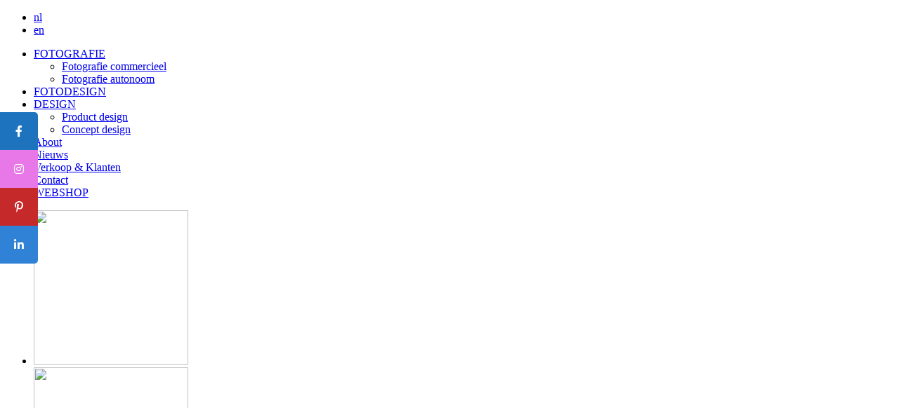

--- FILE ---
content_type: text/html; charset=UTF-8
request_url: https://marielleleenders.nl/work/caress-fashion/
body_size: 9413
content:
<!DOCTYPE html>

<!--[if lt IE 7 ]> <script>msie = 6;</script><![endif]-->
<!--[if lt IE 7 ]> <html class="ie ie6 no-js" lang="nl-NL"> <![endif]-->
<!--[if IE 7 ]>    <script>msie = 7;</script><![endif]-->
<!--[if IE 7 ]>    <html class="ie ie7 no-js" lang="nl-NL"> <![endif]-->
<!--[if IE 8 ]>    <script>msie = 8;</script><![endif]-->
<!--[if IE 8 ]>    <html class="ie ie8 no-js" lang="nl-NL"> <![endif]-->
<!--[if IE 9 ]>	   <script>msie = 9;</script><![endif]-->
<!--[if IE 9 ]>    <html class="ie ie9 no-js" lang="nl-NL"> <![endif]-->
<!--[if gt IE 9]>  <script>msie = 10;</script><![endif]-->
<!--[if gt IE 9]><!--><html class="no-js" lang="nl-NL"><!--<![endif]-->


<head profile="http://gmpg.org/xfn/11">

<meta charset="UTF-8" />
<meta http-equiv="X-UA-Compatible" content="IE=Edge;chrome=1" />

<title>  CAREss fashion</title>

<meta name="author" content="pixelalibi.nl">
<meta name="viewport" content="width=device-width, initial-scale=1, maximum-scale=5, viewport-fit=cover">
<meta name="apple-mobile-web-app-capable" content="yes">
<meta name="apple-mobile-web-app-status-bar-style" content="black">
<meta name="google-site-verification" content="" />

<link rel="shortcut icon" href="https://marielleleenders.nl/wp-content/themes/mamasan/images/favicon.ico" type="image/x-icon" />	
<link rel="apple-touch-icon" href="https://marielleleenders.nl/wp-content/themes/mamasan/images/apple-touch-icon-precomposed.png">

<link href='https://fonts.googleapis.com/css?family=Ubuntu' rel='stylesheet' type='text/css'>
<link href='https://fonts.googleapis.com/css?family=Open+Sans' rel='stylesheet' type='text/css'>
<link href='https://fonts.googleapis.com/css?family=Sintony' rel='stylesheet' type='text/css'>
<link href='https://fonts.googleapis.com/css?family=Arapey' rel='stylesheet' type='text/css'>

<link rel="pingback" href="https://marielleleenders.nl/xmlrpc.php" />

<!--[if !IE]> --> <script>msie = false;</script> <!-- <![endif]-->


<meta name='robots' content='max-image-preview:large' />
	<style>img:is([sizes="auto" i], [sizes^="auto," i]) { contain-intrinsic-size: 3000px 1500px }</style>
	<link rel="alternate" hreflang="nl-nl" href="https://marielleleenders.nl/work/caress-fashion/" />
<link rel="alternate" hreflang="en-us" href="https://marielleleenders.nl/en/work/caress-fashion-2/" />
<link rel="alternate" hreflang="x-default" href="https://marielleleenders.nl/work/caress-fashion/" />
<link rel='dns-prefetch' href='//cdnjs.cloudflare.com' />
<link rel='dns-prefetch' href='//fonts.googleapis.com' />
<script type="text/javascript">
/* <![CDATA[ */
window._wpemojiSettings = {"baseUrl":"https:\/\/s.w.org\/images\/core\/emoji\/16.0.1\/72x72\/","ext":".png","svgUrl":"https:\/\/s.w.org\/images\/core\/emoji\/16.0.1\/svg\/","svgExt":".svg","source":{"concatemoji":"https:\/\/marielleleenders.nl\/wp-includes\/js\/wp-emoji-release.min.js?ver=6.8.3"}};
/*! This file is auto-generated */
!function(s,n){var o,i,e;function c(e){try{var t={supportTests:e,timestamp:(new Date).valueOf()};sessionStorage.setItem(o,JSON.stringify(t))}catch(e){}}function p(e,t,n){e.clearRect(0,0,e.canvas.width,e.canvas.height),e.fillText(t,0,0);var t=new Uint32Array(e.getImageData(0,0,e.canvas.width,e.canvas.height).data),a=(e.clearRect(0,0,e.canvas.width,e.canvas.height),e.fillText(n,0,0),new Uint32Array(e.getImageData(0,0,e.canvas.width,e.canvas.height).data));return t.every(function(e,t){return e===a[t]})}function u(e,t){e.clearRect(0,0,e.canvas.width,e.canvas.height),e.fillText(t,0,0);for(var n=e.getImageData(16,16,1,1),a=0;a<n.data.length;a++)if(0!==n.data[a])return!1;return!0}function f(e,t,n,a){switch(t){case"flag":return n(e,"\ud83c\udff3\ufe0f\u200d\u26a7\ufe0f","\ud83c\udff3\ufe0f\u200b\u26a7\ufe0f")?!1:!n(e,"\ud83c\udde8\ud83c\uddf6","\ud83c\udde8\u200b\ud83c\uddf6")&&!n(e,"\ud83c\udff4\udb40\udc67\udb40\udc62\udb40\udc65\udb40\udc6e\udb40\udc67\udb40\udc7f","\ud83c\udff4\u200b\udb40\udc67\u200b\udb40\udc62\u200b\udb40\udc65\u200b\udb40\udc6e\u200b\udb40\udc67\u200b\udb40\udc7f");case"emoji":return!a(e,"\ud83e\udedf")}return!1}function g(e,t,n,a){var r="undefined"!=typeof WorkerGlobalScope&&self instanceof WorkerGlobalScope?new OffscreenCanvas(300,150):s.createElement("canvas"),o=r.getContext("2d",{willReadFrequently:!0}),i=(o.textBaseline="top",o.font="600 32px Arial",{});return e.forEach(function(e){i[e]=t(o,e,n,a)}),i}function t(e){var t=s.createElement("script");t.src=e,t.defer=!0,s.head.appendChild(t)}"undefined"!=typeof Promise&&(o="wpEmojiSettingsSupports",i=["flag","emoji"],n.supports={everything:!0,everythingExceptFlag:!0},e=new Promise(function(e){s.addEventListener("DOMContentLoaded",e,{once:!0})}),new Promise(function(t){var n=function(){try{var e=JSON.parse(sessionStorage.getItem(o));if("object"==typeof e&&"number"==typeof e.timestamp&&(new Date).valueOf()<e.timestamp+604800&&"object"==typeof e.supportTests)return e.supportTests}catch(e){}return null}();if(!n){if("undefined"!=typeof Worker&&"undefined"!=typeof OffscreenCanvas&&"undefined"!=typeof URL&&URL.createObjectURL&&"undefined"!=typeof Blob)try{var e="postMessage("+g.toString()+"("+[JSON.stringify(i),f.toString(),p.toString(),u.toString()].join(",")+"));",a=new Blob([e],{type:"text/javascript"}),r=new Worker(URL.createObjectURL(a),{name:"wpTestEmojiSupports"});return void(r.onmessage=function(e){c(n=e.data),r.terminate(),t(n)})}catch(e){}c(n=g(i,f,p,u))}t(n)}).then(function(e){for(var t in e)n.supports[t]=e[t],n.supports.everything=n.supports.everything&&n.supports[t],"flag"!==t&&(n.supports.everythingExceptFlag=n.supports.everythingExceptFlag&&n.supports[t]);n.supports.everythingExceptFlag=n.supports.everythingExceptFlag&&!n.supports.flag,n.DOMReady=!1,n.readyCallback=function(){n.DOMReady=!0}}).then(function(){return e}).then(function(){var e;n.supports.everything||(n.readyCallback(),(e=n.source||{}).concatemoji?t(e.concatemoji):e.wpemoji&&e.twemoji&&(t(e.twemoji),t(e.wpemoji)))}))}((window,document),window._wpemojiSettings);
/* ]]> */
</script>
<style id='wp-emoji-styles-inline-css' type='text/css'>

	img.wp-smiley, img.emoji {
		display: inline !important;
		border: none !important;
		box-shadow: none !important;
		height: 1em !important;
		width: 1em !important;
		margin: 0 0.07em !important;
		vertical-align: -0.1em !important;
		background: none !important;
		padding: 0 !important;
	}
</style>
<link rel='stylesheet' id='wp-block-library-css' href='https://marielleleenders.nl/wp-includes/css/dist/block-library/style.min.css?ver=6.8.3' media='all' />
<style id='classic-theme-styles-inline-css' type='text/css'>
/*! This file is auto-generated */
.wp-block-button__link{color:#fff;background-color:#32373c;border-radius:9999px;box-shadow:none;text-decoration:none;padding:calc(.667em + 2px) calc(1.333em + 2px);font-size:1.125em}.wp-block-file__button{background:#32373c;color:#fff;text-decoration:none}
</style>
<style id='global-styles-inline-css' type='text/css'>
:root{--wp--preset--aspect-ratio--square: 1;--wp--preset--aspect-ratio--4-3: 4/3;--wp--preset--aspect-ratio--3-4: 3/4;--wp--preset--aspect-ratio--3-2: 3/2;--wp--preset--aspect-ratio--2-3: 2/3;--wp--preset--aspect-ratio--16-9: 16/9;--wp--preset--aspect-ratio--9-16: 9/16;--wp--preset--color--black: #000000;--wp--preset--color--cyan-bluish-gray: #abb8c3;--wp--preset--color--white: #ffffff;--wp--preset--color--pale-pink: #f78da7;--wp--preset--color--vivid-red: #cf2e2e;--wp--preset--color--luminous-vivid-orange: #ff6900;--wp--preset--color--luminous-vivid-amber: #fcb900;--wp--preset--color--light-green-cyan: #7bdcb5;--wp--preset--color--vivid-green-cyan: #00d084;--wp--preset--color--pale-cyan-blue: #8ed1fc;--wp--preset--color--vivid-cyan-blue: #0693e3;--wp--preset--color--vivid-purple: #9b51e0;--wp--preset--gradient--vivid-cyan-blue-to-vivid-purple: linear-gradient(135deg,rgba(6,147,227,1) 0%,rgb(155,81,224) 100%);--wp--preset--gradient--light-green-cyan-to-vivid-green-cyan: linear-gradient(135deg,rgb(122,220,180) 0%,rgb(0,208,130) 100%);--wp--preset--gradient--luminous-vivid-amber-to-luminous-vivid-orange: linear-gradient(135deg,rgba(252,185,0,1) 0%,rgba(255,105,0,1) 100%);--wp--preset--gradient--luminous-vivid-orange-to-vivid-red: linear-gradient(135deg,rgba(255,105,0,1) 0%,rgb(207,46,46) 100%);--wp--preset--gradient--very-light-gray-to-cyan-bluish-gray: linear-gradient(135deg,rgb(238,238,238) 0%,rgb(169,184,195) 100%);--wp--preset--gradient--cool-to-warm-spectrum: linear-gradient(135deg,rgb(74,234,220) 0%,rgb(151,120,209) 20%,rgb(207,42,186) 40%,rgb(238,44,130) 60%,rgb(251,105,98) 80%,rgb(254,248,76) 100%);--wp--preset--gradient--blush-light-purple: linear-gradient(135deg,rgb(255,206,236) 0%,rgb(152,150,240) 100%);--wp--preset--gradient--blush-bordeaux: linear-gradient(135deg,rgb(254,205,165) 0%,rgb(254,45,45) 50%,rgb(107,0,62) 100%);--wp--preset--gradient--luminous-dusk: linear-gradient(135deg,rgb(255,203,112) 0%,rgb(199,81,192) 50%,rgb(65,88,208) 100%);--wp--preset--gradient--pale-ocean: linear-gradient(135deg,rgb(255,245,203) 0%,rgb(182,227,212) 50%,rgb(51,167,181) 100%);--wp--preset--gradient--electric-grass: linear-gradient(135deg,rgb(202,248,128) 0%,rgb(113,206,126) 100%);--wp--preset--gradient--midnight: linear-gradient(135deg,rgb(2,3,129) 0%,rgb(40,116,252) 100%);--wp--preset--font-size--small: 13px;--wp--preset--font-size--medium: 20px;--wp--preset--font-size--large: 36px;--wp--preset--font-size--x-large: 42px;--wp--preset--spacing--20: 0.44rem;--wp--preset--spacing--30: 0.67rem;--wp--preset--spacing--40: 1rem;--wp--preset--spacing--50: 1.5rem;--wp--preset--spacing--60: 2.25rem;--wp--preset--spacing--70: 3.38rem;--wp--preset--spacing--80: 5.06rem;--wp--preset--shadow--natural: 6px 6px 9px rgba(0, 0, 0, 0.2);--wp--preset--shadow--deep: 12px 12px 50px rgba(0, 0, 0, 0.4);--wp--preset--shadow--sharp: 6px 6px 0px rgba(0, 0, 0, 0.2);--wp--preset--shadow--outlined: 6px 6px 0px -3px rgba(255, 255, 255, 1), 6px 6px rgba(0, 0, 0, 1);--wp--preset--shadow--crisp: 6px 6px 0px rgba(0, 0, 0, 1);}:where(.is-layout-flex){gap: 0.5em;}:where(.is-layout-grid){gap: 0.5em;}body .is-layout-flex{display: flex;}.is-layout-flex{flex-wrap: wrap;align-items: center;}.is-layout-flex > :is(*, div){margin: 0;}body .is-layout-grid{display: grid;}.is-layout-grid > :is(*, div){margin: 0;}:where(.wp-block-columns.is-layout-flex){gap: 2em;}:where(.wp-block-columns.is-layout-grid){gap: 2em;}:where(.wp-block-post-template.is-layout-flex){gap: 1.25em;}:where(.wp-block-post-template.is-layout-grid){gap: 1.25em;}.has-black-color{color: var(--wp--preset--color--black) !important;}.has-cyan-bluish-gray-color{color: var(--wp--preset--color--cyan-bluish-gray) !important;}.has-white-color{color: var(--wp--preset--color--white) !important;}.has-pale-pink-color{color: var(--wp--preset--color--pale-pink) !important;}.has-vivid-red-color{color: var(--wp--preset--color--vivid-red) !important;}.has-luminous-vivid-orange-color{color: var(--wp--preset--color--luminous-vivid-orange) !important;}.has-luminous-vivid-amber-color{color: var(--wp--preset--color--luminous-vivid-amber) !important;}.has-light-green-cyan-color{color: var(--wp--preset--color--light-green-cyan) !important;}.has-vivid-green-cyan-color{color: var(--wp--preset--color--vivid-green-cyan) !important;}.has-pale-cyan-blue-color{color: var(--wp--preset--color--pale-cyan-blue) !important;}.has-vivid-cyan-blue-color{color: var(--wp--preset--color--vivid-cyan-blue) !important;}.has-vivid-purple-color{color: var(--wp--preset--color--vivid-purple) !important;}.has-black-background-color{background-color: var(--wp--preset--color--black) !important;}.has-cyan-bluish-gray-background-color{background-color: var(--wp--preset--color--cyan-bluish-gray) !important;}.has-white-background-color{background-color: var(--wp--preset--color--white) !important;}.has-pale-pink-background-color{background-color: var(--wp--preset--color--pale-pink) !important;}.has-vivid-red-background-color{background-color: var(--wp--preset--color--vivid-red) !important;}.has-luminous-vivid-orange-background-color{background-color: var(--wp--preset--color--luminous-vivid-orange) !important;}.has-luminous-vivid-amber-background-color{background-color: var(--wp--preset--color--luminous-vivid-amber) !important;}.has-light-green-cyan-background-color{background-color: var(--wp--preset--color--light-green-cyan) !important;}.has-vivid-green-cyan-background-color{background-color: var(--wp--preset--color--vivid-green-cyan) !important;}.has-pale-cyan-blue-background-color{background-color: var(--wp--preset--color--pale-cyan-blue) !important;}.has-vivid-cyan-blue-background-color{background-color: var(--wp--preset--color--vivid-cyan-blue) !important;}.has-vivid-purple-background-color{background-color: var(--wp--preset--color--vivid-purple) !important;}.has-black-border-color{border-color: var(--wp--preset--color--black) !important;}.has-cyan-bluish-gray-border-color{border-color: var(--wp--preset--color--cyan-bluish-gray) !important;}.has-white-border-color{border-color: var(--wp--preset--color--white) !important;}.has-pale-pink-border-color{border-color: var(--wp--preset--color--pale-pink) !important;}.has-vivid-red-border-color{border-color: var(--wp--preset--color--vivid-red) !important;}.has-luminous-vivid-orange-border-color{border-color: var(--wp--preset--color--luminous-vivid-orange) !important;}.has-luminous-vivid-amber-border-color{border-color: var(--wp--preset--color--luminous-vivid-amber) !important;}.has-light-green-cyan-border-color{border-color: var(--wp--preset--color--light-green-cyan) !important;}.has-vivid-green-cyan-border-color{border-color: var(--wp--preset--color--vivid-green-cyan) !important;}.has-pale-cyan-blue-border-color{border-color: var(--wp--preset--color--pale-cyan-blue) !important;}.has-vivid-cyan-blue-border-color{border-color: var(--wp--preset--color--vivid-cyan-blue) !important;}.has-vivid-purple-border-color{border-color: var(--wp--preset--color--vivid-purple) !important;}.has-vivid-cyan-blue-to-vivid-purple-gradient-background{background: var(--wp--preset--gradient--vivid-cyan-blue-to-vivid-purple) !important;}.has-light-green-cyan-to-vivid-green-cyan-gradient-background{background: var(--wp--preset--gradient--light-green-cyan-to-vivid-green-cyan) !important;}.has-luminous-vivid-amber-to-luminous-vivid-orange-gradient-background{background: var(--wp--preset--gradient--luminous-vivid-amber-to-luminous-vivid-orange) !important;}.has-luminous-vivid-orange-to-vivid-red-gradient-background{background: var(--wp--preset--gradient--luminous-vivid-orange-to-vivid-red) !important;}.has-very-light-gray-to-cyan-bluish-gray-gradient-background{background: var(--wp--preset--gradient--very-light-gray-to-cyan-bluish-gray) !important;}.has-cool-to-warm-spectrum-gradient-background{background: var(--wp--preset--gradient--cool-to-warm-spectrum) !important;}.has-blush-light-purple-gradient-background{background: var(--wp--preset--gradient--blush-light-purple) !important;}.has-blush-bordeaux-gradient-background{background: var(--wp--preset--gradient--blush-bordeaux) !important;}.has-luminous-dusk-gradient-background{background: var(--wp--preset--gradient--luminous-dusk) !important;}.has-pale-ocean-gradient-background{background: var(--wp--preset--gradient--pale-ocean) !important;}.has-electric-grass-gradient-background{background: var(--wp--preset--gradient--electric-grass) !important;}.has-midnight-gradient-background{background: var(--wp--preset--gradient--midnight) !important;}.has-small-font-size{font-size: var(--wp--preset--font-size--small) !important;}.has-medium-font-size{font-size: var(--wp--preset--font-size--medium) !important;}.has-large-font-size{font-size: var(--wp--preset--font-size--large) !important;}.has-x-large-font-size{font-size: var(--wp--preset--font-size--x-large) !important;}
:where(.wp-block-post-template.is-layout-flex){gap: 1.25em;}:where(.wp-block-post-template.is-layout-grid){gap: 1.25em;}
:where(.wp-block-columns.is-layout-flex){gap: 2em;}:where(.wp-block-columns.is-layout-grid){gap: 2em;}
:root :where(.wp-block-pullquote){font-size: 1.5em;line-height: 1.6;}
</style>
<link rel='stylesheet' id='contact-form-7-css' href='https://marielleleenders.nl/wp-content/plugins/contact-form-7/includes/css/styles.css?ver=6.0.6' media='all' />
<link rel='stylesheet' id='sticky-social-icons-css' href='https://marielleleenders.nl/wp-content/plugins/sticky-social-icons/public/assets/build/css/sticky-social-icons-public.css?ver=1.2.1' media='all' />
<link rel='stylesheet' id='font-awesome-css' href='//cdnjs.cloudflare.com/ajax/libs/font-awesome/5.14.0/css/all.min.css?ver=6.8.3' media='all' />
<link rel='stylesheet' id='taxonomy-image-plugin-public-css' href='https://marielleleenders.nl/wp-content/plugins/taxonomy-images/css/style.css?ver=0.9.6' media='screen' />
<link rel='stylesheet' id='wpml-legacy-dropdown-0-css' href='//marielleleenders.nl/wp-content/plugins/sitepress-multilingual-cms/templates/language-switchers/legacy-dropdown/style.min.css?ver=1' media='all' />
<style id='wpml-legacy-dropdown-0-inline-css' type='text/css'>
.wpml-ls-statics-shortcode_actions, .wpml-ls-statics-shortcode_actions .wpml-ls-sub-menu, .wpml-ls-statics-shortcode_actions a {border-color:#cdcdcd;}.wpml-ls-statics-shortcode_actions a {color:#444444;background-color:#ffffff;}.wpml-ls-statics-shortcode_actions a:hover,.wpml-ls-statics-shortcode_actions a:focus {color:#000000;background-color:#eeeeee;}.wpml-ls-statics-shortcode_actions .wpml-ls-current-language>a {color:#444444;background-color:#ffffff;}.wpml-ls-statics-shortcode_actions .wpml-ls-current-language:hover>a, .wpml-ls-statics-shortcode_actions .wpml-ls-current-language>a:focus {color:#000000;background-color:#eeeeee;}
</style>
<link rel='stylesheet' id='curious-css' href='https://marielleleenders.nl/wp-content/themes/mamasan/css/styles.css?ver=1.0' media='all' />
<link rel='stylesheet' id='mm-compiled-options-mobmenu-css' href='https://marielleleenders.nl/wp-content/uploads/dynamic-mobmenu.css?ver=2.8.7-709' media='all' />
<link rel='stylesheet' id='mm-google-webfont-dosis-css' href='//fonts.googleapis.com/css?family=Dosis%3Ainherit%2C400&#038;subset=latin%2Clatin-ext&#038;ver=6.8.3' media='all' />
<link rel='stylesheet' id='cssmobmenu-icons-css' href='https://marielleleenders.nl/wp-content/plugins/mobile-menu/includes/css/mobmenu-icons.css?ver=6.8.3' media='all' />
<link rel='stylesheet' id='cssmobmenu-css' href='https://marielleleenders.nl/wp-content/plugins/mobile-menu/includes/css/mobmenu.css?ver=2.8.7' media='all' />
<script type="text/javascript" src="https://marielleleenders.nl/wp-includes/js/jquery/jquery.min.js?ver=3.7.1" id="jquery-core-js"></script>
<script type="text/javascript" src="https://marielleleenders.nl/wp-includes/js/jquery/jquery-migrate.min.js?ver=3.4.1" id="jquery-migrate-js"></script>
<script type="text/javascript" src="https://marielleleenders.nl/wp-content/themes/mamasan/js/modernizr.js?ver=2.6.2" id="modernizr-js"></script>
<script type="text/javascript" src="https://marielleleenders.nl/wp-content/themes/mamasan/js/plugins.js?ver=1.0.0" id="plugins-curious-scripts-js"></script>
<script type="text/javascript" src="https://marielleleenders.nl/wp-content/themes/mamasan/js/jquery.hoverIntent.js?ver=1.0.0" id="hoverintent-script-js"></script>
<script type="text/javascript" src="https://marielleleenders.nl/wp-content/themes/mamasan/js/superfish.js?ver=1.0.0" id="superfish-script-js"></script>
<script type="text/javascript" src="https://marielleleenders.nl/wp-content/themes/mamasan/js/jquery.ba-hashchange-min.js?ver=1.0.0" id="hash-change-js"></script>
<script type="text/javascript" src="https://marielleleenders.nl/wp-content/themes/mamasan/js/jquery.mousewheel.js?ver=1.0.0" id="mousewheel-script-js"></script>
<script type="text/javascript" src="https://marielleleenders.nl/wp-content/themes/mamasan/js/ajax.js?ver=1.0.0" id="ajax-theme-js"></script>
<script type="text/javascript" src="https://marielleleenders.nl/wp-content/themes/mamasan/js/image-load.js?ver=1.0.0" id="image-load-js"></script>
<script type="text/javascript" src="https://marielleleenders.nl/wp-content/themes/mamasan/js/jquery.touchwipe.1.1.1.js?ver=1.0.0" id="swipe-curious-js"></script>
<script type="text/javascript" src="https://marielleleenders.nl/wp-content/themes/mamasan/js/curious.js?ver=1.0.0" id="curious-scripts-js"></script>
<script type="text/javascript" src="//marielleleenders.nl/wp-content/plugins/sitepress-multilingual-cms/templates/language-switchers/legacy-dropdown/script.min.js?ver=1" id="wpml-legacy-dropdown-0-js"></script>
<script type="text/javascript" src="https://marielleleenders.nl/wp-content/plugins/mobile-menu/includes/js/mobmenu.js?ver=2.8.7" id="mobmenujs-js"></script>
<link rel="https://api.w.org/" href="https://marielleleenders.nl/wp-json/" /><link rel="alternate" title="oEmbed (JSON)" type="application/json+oembed" href="https://marielleleenders.nl/wp-json/oembed/1.0/embed?url=https%3A%2F%2Fmarielleleenders.nl%2Fwork%2Fcaress-fashion%2F" />
<link rel="alternate" title="oEmbed (XML)" type="text/xml+oembed" href="https://marielleleenders.nl/wp-json/oembed/1.0/embed?url=https%3A%2F%2Fmarielleleenders.nl%2Fwork%2Fcaress-fashion%2F&#038;format=xml" />
<meta name="generator" content="WPML ver:4.5.14 stt:39,1;" />
<style id="sticky-social-icons-styles">#sticky-social-icons-container{top: 160px}#sticky-social-icons-container li a{font-size: 16px; width: 54px; height:54px; }#sticky-social-icons-container.with-animation li a:hover{width: 64px; }#sticky-social-icons-container li a.fab-fa-facebook-f{color: #fff; background: #1e73be; }#sticky-social-icons-container li a.fab-fa-facebook-f:hover{color: #fff; background: #194da8; }#sticky-social-icons-container li a.fab-fa-instagram{color: #fff; background: #e878e8; }#sticky-social-icons-container li a.fab-fa-instagram:hover{color: #fff; background: #ae78e8; }#sticky-social-icons-container li a.fab-fa-pinterest-p{color: #fff; background: #c62929; }#sticky-social-icons-container li a.fab-fa-pinterest-p:hover{color: #fff; background: #af2424; }#sticky-social-icons-container li a.fab-fa-linkedin-in{color: #fff; background: #2f82d6; }#sticky-social-icons-container li a.fab-fa-linkedin-in:hover{color: #fff; background: #4665a3; }@media( max-width: 415px ){#sticky-social-icons-container li a{font-size: 13.6px; width: 45.9px; height:45.9px; }}</style>		<style type="text/css" id="wp-custom-css">
			ul#mobmenuleft li a {
    font-family: 'bitterregular' !important;
	font-weight: 400;
	font-size: 14px;
}
.wp-block-embed iframe{width:100%}
figure.maria_img_height{ margin-top: 5px;}
.avanti_img_height img{height:300px}

.bg_overview img.attachment-overview_thumb.size-overview_thumb.wp-post-image{width:100%; height:100%}


@media (max-width: 767px) {
	.container_12 .grid_3, .container_16 .grid_4 {
    width: 220px;
}


.grid_3.grid_item_3.overview_item {height: 170px !important;}
	.grid_3.grid_item_3.overview_item img{height:100% !important}	
	
.fontface .overview_item .text_center.title_overview {
		margin-top: 130px !important;}
}

@media (max-width: 430px) {
	
	.grid_3.grid_item_3.overview_item {height: 185px !important;}
	.fontface .overview_item .text_center.title_overview {
		margin-top: 145px !important;}
}

	
}		</style>
		
</head>


<body data-rsssl=1 class="wp-singular curious_work-template-default single single-curious_work postid-1583 wp-theme-mamasan caress-fashion mob-menu-slideout-over">
	
	<div id="container_taal">	
		<ul id="taal_lijst">
							<li class="list_item_language list_item_active">
					<a href="https://marielleleenders.nl/work/caress-fashion/" hreflang="nl">
						nl					</a>
				</li>
								<li class="list_item_language">
					<a href="https://marielleleenders.nl/en/work/caress-fashion-2/" hreflang="en">
						en					</a>
				</li>
						</ul>
	</div><!-- #container_taal -->

	
	<header id="header" class="clearfix">
		
		<div id="logo_menu_header"></div>
		
		<nav id="menu_header" class="nav_container clearfix"><ul id="header_menu_list" class="sf-menu sf-vertical clearfix"><li id="menu-item-1679" class="menu-item menu-item-type-custom menu-item-object-custom menu-item-has-children menu-item-1679"><span class="over_item"><a href="#">FOTOGRAFIE<span class="bg_over"></span><span class="bg_out"></span>
</a></span>

<ul class="sub-menu">
	<li id="menu-item-393" class="menu-item menu-item-type-taxonomy menu-item-object-curious_work_categories menu-item-393"><span class="over_item"><a href="https://marielleleenders.nl/work-category/fotografie-commercieel/" title="Photography Commercial">Fotografie commercieel<span class="bg_over"></span><span class="bg_out"></span>
</a></span>
</li>
	<li id="menu-item-395" class="menu-item menu-item-type-taxonomy menu-item-object-curious_work_categories menu-item-395"><span class="over_item"><a href="https://marielleleenders.nl/work-category/fotografie-autonoom/" title="Photography Artistic">Fotografie autonoom<span class="bg_over"></span><span class="bg_out"></span>
</a></span>
</li>
</ul>
</li>
<li id="menu-item-410" class="menu-item menu-item-type-taxonomy menu-item-object-curious_work_categories menu-item-410"><span class="over_item"><a href="https://marielleleenders.nl/work-category/wallcovering/">FOTODESIGN<span class="bg_over"></span><span class="bg_out"></span>
</a></span>
</li>
<li id="menu-item-394" class="menu-item menu-item-type-custom menu-item-object-custom menu-item-has-children menu-item-394"><span class="over_item"><a href="#">DESIGN<span class="bg_over"></span><span class="bg_out"></span>
</a></span>

<ul class="sub-menu">
	<li id="menu-item-396" class="menu-item menu-item-type-taxonomy menu-item-object-curious_work_categories current-curious_work-ancestor current-menu-parent current-curious_work-parent menu-item-396"><span class="over_item"><a href="https://marielleleenders.nl/work-category/product-design/">Product design<span class="bg_over"></span><span class="bg_out"></span>
</a></span>
</li>
	<li id="menu-item-400" class="menu-item menu-item-type-taxonomy menu-item-object-curious_work_categories menu-item-400"><span class="over_item"><a href="https://marielleleenders.nl/work-category/concept-design/">Concept design<span class="bg_over"></span><span class="bg_out"></span>
</a></span>
</li>
</ul>
</li>
<li id="menu-item-416" class="menu-item menu-item-type-post_type menu-item-object-page menu-item-416"><span class="over_item"><a href="https://marielleleenders.nl/about/">About<span class="bg_over"></span><span class="bg_out"></span>
</a></span>
</li>
<li id="menu-item-1570" class="menu-item menu-item-type-custom menu-item-object-custom menu-item-home menu-item-1570"><span class="over_item"><a href="https://marielleleenders.nl">Nieuws<span class="bg_over"></span><span class="bg_out"></span>
</a></span>
</li>
<li id="menu-item-2822" class="menu-item menu-item-type-post_type menu-item-object-page menu-item-2822"><span class="over_item"><a href="https://marielleleenders.nl/links/">Verkoop &amp; Klanten<span class="bg_over"></span><span class="bg_out"></span>
</a></span>
</li>
<li id="menu-item-413" class="menu-item menu-item-type-post_type menu-item-object-page menu-item-413"><span class="over_item"><a href="https://marielleleenders.nl/contact/">Contact<span class="bg_over"></span><span class="bg_out"></span>
</a></span>
</li>
<li id="menu-item-399" class="menu-item menu-item-type-custom menu-item-object-custom menu-item-399"><span class="over_item"><a target="_blank" href="http://juniqe.com/p/wflkxrpx" title="ga naar de webshop">WEBSHOP<span class="bg_over"></span><span class="bg_out"></span>
</a></span>
</li>
</ul></nav>		
		<div id="gradient_top"></div>
		
	</header><!-- #header -->
	
			
	<div id="container_texture"></div>

	<div id="container_loader">
		<div id="bg_loader"></div>
	</div>
	
	<div id="holder_overlay"><div id="overlay_logo"></div></div>
		
	<!-- bg image -->
	<div id="container_bg">
		<div id="holder_bg_1"></div>
		<div id="holder_bg_2"></div>
	</div>
		
	<div id="container_image_full">
		
		
		
		<div id="holder_1"></div>
		<div id="holder_2"></div>
		<div id="holder_bg"></div>
	</div>
	
	
	<!-- wrapper sticky footer -->
	<div id="wrapper">
		
		<div id="wrapper_content" class="container_12 clearfix">
			
			
			
				
		<div id="content" class="grid_12 clearfix">
		
			<!-- ajax load section grid_10 push_1 alpha -->
					
			<section class="single_product_page single_work_page clearfix">
				
				<div id="container_back">
				<a href="https://marielleleenders.nl/work-category/product-design/"><span class="back_out"></span><span class="back_over"></span></a>				</div>
				
				<script type="text/javascript">
					//call functions because of ajax load
					jQuery(document).ready(function() { 
						//initBtns(); 
						jQuery(this).attr("title", "Product design - CAREss fashion");
						//initLoadImage();
						//initKeysWorkItem();
						//initSwipe();
						//initSocialContainerPos();
						
						initOverviewItems();
						//initFullSizeBtns();
					});	
				</script> 
				
											
								
				<article class="work_content single_work_content single_post_content single_work_item ">	
					
				
					<div id="container_images" class="clearfix">
											
						<ul id="work_images_list" class="list_images list_images_1583 clearfix">
						
													<li id="img-1584" class="list_item overview_item image_item first_item" data-url-full="https://marielleleenders.nl/wp-content/uploads/2013/05/DSC1987-1-2.jpg">
								
								<div class="container_preloader"></div>
								
								<a class="full_size_link" href="#" title="Bekijk volledige grootte">
									<div class="full_size_out"></div>
									<div class="full_size_over"></div>
								</a>
																
								<a class="single_item_link" href="https://marielleleenders.nl/work/caress-fashion/_dsc1987-1-2/" >
									
									<span class="lees_meer">
										 
										<span class="out_item"></span>
										<span class="over_item"></span>
									</span>
																
									<div id="over_caress-fashion" class="over_overview"></div>
									
									<div class="border_overview"></div>
																		
									<div id="bg_1" class="bg_overview">
 										<img src="https://marielleleenders.nl/wp-content/uploads/2013/05/DSC1987-1-2-220x220.jpg" width="220" height="220" />
									</div>
								</a>

							</li>
														<li id="img-1585" class="list_item overview_item image_item " data-url-full="https://marielleleenders.nl/wp-content/uploads/2013/05/DSC8868-1.jpg">
								
								<div class="container_preloader"></div>
								
								<a class="full_size_link" href="#" title="Bekijk volledige grootte">
									<div class="full_size_out"></div>
									<div class="full_size_over"></div>
								</a>
																
								<a class="single_item_link" href="https://marielleleenders.nl/work/caress-fashion/_dsc8868-1/" >
									
									<span class="lees_meer">
										 
										<span class="out_item"></span>
										<span class="over_item"></span>
									</span>
																
									<div id="over_caress-fashion" class="over_overview"></div>
									
									<div class="border_overview"></div>
																		
									<div id="bg_2" class="bg_overview">
 										<img src="https://marielleleenders.nl/wp-content/uploads/2013/05/DSC8868-1-220x220.jpg" width="220" height="220" />
									</div>
								</a>

							</li>
														<li id="img-1586" class="list_item overview_item image_item " data-url-full="https://marielleleenders.nl/wp-content/uploads/2013/05/Website-24-of-56.jpg">
								
								<div class="container_preloader"></div>
								
								<a class="full_size_link" href="#" title="Bekijk volledige grootte">
									<div class="full_size_out"></div>
									<div class="full_size_over"></div>
								</a>
																
								<a class="single_item_link" href="https://marielleleenders.nl/work/caress-fashion/website-24-of-56/" >
									
									<span class="lees_meer">
										 
										<span class="out_item"></span>
										<span class="over_item"></span>
									</span>
																
									<div id="over_caress-fashion" class="over_overview"></div>
									
									<div class="border_overview"></div>
																		
									<div id="bg_3" class="bg_overview">
 										<img src="https://marielleleenders.nl/wp-content/uploads/2013/05/Website-24-of-56-220x220.jpg" width="220" height="220" />
									</div>
								</a>

							</li>
														<li id="img-1589" class="list_item overview_item image_item " data-url-full="https://marielleleenders.nl/wp-content/uploads/2013/05/Website-27-of-56.jpg">
								
								<div class="container_preloader"></div>
								
								<a class="full_size_link" href="#" title="Bekijk volledige grootte">
									<div class="full_size_out"></div>
									<div class="full_size_over"></div>
								</a>
																
								<a class="single_item_link" href="https://marielleleenders.nl/work/caress-fashion/website-27-of-56/" >
									
									<span class="lees_meer">
										 
										<span class="out_item"></span>
										<span class="over_item"></span>
									</span>
																
									<div id="over_caress-fashion" class="over_overview"></div>
									
									<div class="border_overview"></div>
																		
									<div id="bg_4" class="bg_overview">
 										<img src="https://marielleleenders.nl/wp-content/uploads/2013/05/Website-27-of-56-220x220.jpg" width="220" height="220" />
									</div>
								</a>

							</li>
														<li id="img-1588" class="list_item overview_item image_item first_item" data-url-full="https://marielleleenders.nl/wp-content/uploads/2013/05/Website-26-of-56.jpg">
								
								<div class="container_preloader"></div>
								
								<a class="full_size_link" href="#" title="Bekijk volledige grootte">
									<div class="full_size_out"></div>
									<div class="full_size_over"></div>
								</a>
																
								<a class="single_item_link" href="https://marielleleenders.nl/work/caress-fashion/website-26-of-56/" >
									
									<span class="lees_meer">
										 
										<span class="out_item"></span>
										<span class="over_item"></span>
									</span>
																
									<div id="over_caress-fashion" class="over_overview"></div>
									
									<div class="border_overview"></div>
																		
									<div id="bg_5" class="bg_overview">
 										<img src="https://marielleleenders.nl/wp-content/uploads/2013/05/Website-26-of-56-220x220.jpg" width="220" height="220" />
									</div>
								</a>

							</li>
														<li id="img-1587" class="list_item overview_item image_item " data-url-full="https://marielleleenders.nl/wp-content/uploads/2013/05/Website-25-of-56.jpg">
								
								<div class="container_preloader"></div>
								
								<a class="full_size_link" href="#" title="Bekijk volledige grootte">
									<div class="full_size_out"></div>
									<div class="full_size_over"></div>
								</a>
																
								<a class="single_item_link" href="https://marielleleenders.nl/work/caress-fashion/website-25-of-56/" >
									
									<span class="lees_meer">
										 
										<span class="out_item"></span>
										<span class="over_item"></span>
									</span>
																
									<div id="over_caress-fashion" class="over_overview"></div>
									
									<div class="border_overview"></div>
																		
									<div id="bg_6" class="bg_overview">
 										<img src="https://marielleleenders.nl/wp-content/uploads/2013/05/Website-25-of-56-220x220.jpg" width="220" height="220" />
									</div>
								</a>

							</li>
													</ul>
						
						
						
						
						<div id="container_bullets" class="clearfix">
				
							<ul id="list_bullets" class="list_bullets_1583 clearfix">
															<li id="bullet-1584" class="bullet">
									<div class="active_item_overlay"></div>
																	</li>
															<li id="bullet-1585" class="bullet">
									<div class="active_item_overlay"></div>
																	</li>
															<li id="bullet-1586" class="bullet">
									<div class="active_item_overlay"></div>
																	</li>
															<li id="bullet-1589" class="bullet">
									<div class="active_item_overlay"></div>
																	</li>
															<li id="bullet-1588" class="bullet">
									<div class="active_item_overlay"></div>
																	</li>
															<li id="bullet-1587" class="bullet">
									<div class="active_item_overlay"></div>
																	</li>
														</ul>
							
						</div>
						
					</div>
					<!-- .container_images -->
					
					
					
				
				</article>
				
								
			</section>

		</div><!-- #content -->
			
		
		</div><!-- #wrapper_content -->	
		
		<div id="fill"></div>
	
		<div id="push"></div>
	
	</div><!-- #wrapper (sticky footer) -->
	
	<footer id="footer">
	
		<div id="gradient_bottom"></div>
	
		<div id="footer_wrap" class="container_12 clearfix">
			
			
			<a href="https://marielleleenders.nl" title="Curious Collections by Marielle Leenders">
				<h1 id="logo_cc">Curious Collections by Marielle Leenders - Concept | Design | Fotografie</h1>
			</a>	
			
			<div id="bottom_up_container">
				<span id="bottom_up_over"></span>
				<span id="bottom_up_out"></span>
				<!--<a href="#top"></a>--->
			</div>
			
			<div id="footer_list_container" class="clearfix">
			
				<div id="footer_top_line"></div>
			
				
								
				<div id="footer_bottom_line"></div>	
				
			</div><!-- #footer_list_container -->
			

		</div><!-- #footer_wrap -->
		
		
		
		
	
	</footer>
	
	<script type="speculationrules">
{"prefetch":[{"source":"document","where":{"and":[{"href_matches":"\/*"},{"not":{"href_matches":["\/wp-*.php","\/wp-admin\/*","\/wp-content\/uploads\/*","\/wp-content\/*","\/wp-content\/plugins\/*","\/wp-content\/themes\/mamasan\/*","\/*\\?(.+)"]}},{"not":{"selector_matches":"a[rel~=\"nofollow\"]"}},{"not":{"selector_matches":".no-prefetch, .no-prefetch a"}}]},"eagerness":"conservative"}]}
</script>
<div id="sticky-social-icons-container" class="design-rounded alignment-left with-animation">
	<ul>
		<li  class="fab-fa-facebook-f" len="0"><a href="https://www.facebook.com/profile.php?id=100066223881428&mibextid=LQQJ4d&rdid=ZFoa5hrWedBEchrO&share_url=httpswww.facebook.comshare1Atnq85n7hmibextidLQQJ4d#"   target="_blank"  class="fab-fa-facebook-f"  ><i class="fab fa-facebook-f" ></i></a></li><li  class="fab-fa-instagram" len="0"><a href="https://www.instagram.com/curiouscollections/"   target="_blank"  class="fab-fa-instagram"  ><i class="fab fa-instagram" ></i></a></li><li  class="fab-fa-pinterest-p" len="0"><a href="https://in.pinterest.com/curiouscollecti/?invite_code=f6a347886596429cb234a6c3464a8144&sender=416864646666923782"   target="_blank"  class="fab-fa-pinterest-p"  ><i class="fab fa-pinterest-p" ></i></a></li><li  class="fab-fa-linkedin-in" len="0"><a href="https://www.linkedin.com/in/mariëlle-leenders-6204189/"   target="_blank"  class="fab-fa-linkedin-in"  ><i class="fab fa-linkedin-in" ></i></a></li>	</ul>
</div>
<!-- Google Analytics -->
<script>
(function(i,s,o,g,r,a,m){i['GoogleAnalyticsObject']=r;i[r]=i[r]||function(){
					(i[r].q=i[r].q||[]).push(arguments)},i[r].l=1*new Date();a=s.createElement(o),
					m=s.getElementsByTagName(o)[0];a.async=1;a.src=g;m.parentNode.insertBefore(a,m)
					})(window,document,'script','//www.google-analytics.com/analytics.js','ga');
					ga('create', 'UA-45338432-1', 'photorepeats.com');
					ga('send', 'pageview');
</script><!-- Protocol Relative jQuery fall back if Google CDN ocuriousline --><script>window.jQuery || document.write('<script src="https://marielleleenders.nl/wp-content/themes/mamasan/js/jquery-1.8.2.min.js"><\/script>')</script><div class="mobmenu-overlay"></div><div class="mob-menu-header-holder mobmenu"  data-menu-display="mob-menu-slideout-over" data-open-icon="down-open" data-close-icon="up-open"><div  class="mobmenul-container"><a href="#" class="mobmenu-left-bt mobmenu-trigger-action" data-panel-target="mobmenu-left-panel" aria-label="Linker menu knop"><i class="mob-icon-menu mob-menu-icon"></i><i class="mob-icon-cancel-1 mob-cancel-button"></i></a></div><div class="mobmenur-container"></div></div>
		<div class="mobmenu-left-alignment mobmenu-panel mobmenu-left-panel  ">
		<a href="#" class="mobmenu-left-bt" aria-label="Linker menu knop"><i class="mob-icon-cancel-1 mob-cancel-button"></i></a>

		<div class="mobmenu-content">
		<div class="menu-main-menu-container"><ul id="mobmenuleft" class="wp-mobile-menu" role="menubar" aria-label="Hoofdnavigatie voor mobiele apparaten"><li role="none"  class="menu-item menu-item-type-custom menu-item-object-custom menu-item-has-children menu-item-1679"><a href="#" role="menuitem" class="">FOTOGRAFIE</a>
<ul  role='menu' class="sub-menu ">
	<li role="none"  class="menu-item menu-item-type-taxonomy menu-item-object-curious_work_categories menu-item-393"><a title="Photography Commercial" href="https://marielleleenders.nl/work-category/fotografie-commercieel/" role="menuitem" class="">Fotografie commercieel</a></li>	<li role="none"  class="menu-item menu-item-type-taxonomy menu-item-object-curious_work_categories menu-item-395"><a title="Photography Artistic" href="https://marielleleenders.nl/work-category/fotografie-autonoom/" role="menuitem" class="">Fotografie autonoom</a></li></ul>
</li><li role="none"  class="menu-item menu-item-type-taxonomy menu-item-object-curious_work_categories menu-item-410"><a href="https://marielleleenders.nl/work-category/wallcovering/" role="menuitem" class="">FOTODESIGN</a></li><li role="none"  class="menu-item menu-item-type-custom menu-item-object-custom menu-item-has-children menu-item-394"><a href="#" role="menuitem" class="">DESIGN</a>
<ul  role='menu' class="sub-menu ">
	<li role="none"  class="menu-item menu-item-type-taxonomy menu-item-object-curious_work_categories current-curious_work-ancestor current-menu-parent current-curious_work-parent menu-item-396"><a href="https://marielleleenders.nl/work-category/product-design/" role="menuitem" class="">Product design</a></li>	<li role="none"  class="menu-item menu-item-type-taxonomy menu-item-object-curious_work_categories menu-item-400"><a href="https://marielleleenders.nl/work-category/concept-design/" role="menuitem" class="">Concept design</a></li></ul>
</li><li role="none"  class="menu-item menu-item-type-post_type menu-item-object-page menu-item-416"><a href="https://marielleleenders.nl/about/" role="menuitem" class="">About</a></li><li role="none"  class="menu-item menu-item-type-custom menu-item-object-custom menu-item-home menu-item-1570"><a title="Nieuws" href="https://marielleleenders.nl" role="menuitem" class="">Nieuws</a></li><li role="none"  class="menu-item menu-item-type-post_type menu-item-object-page menu-item-2822"><a href="https://marielleleenders.nl/links/" role="menuitem" class="">Verkoop &amp; Klanten</a></li><li role="none"  class="menu-item menu-item-type-post_type menu-item-object-page menu-item-413"><a href="https://marielleleenders.nl/contact/" role="menuitem" class="">Contact</a></li><li role="none"  class="menu-item menu-item-type-custom menu-item-object-custom menu-item-399"><a title="ga naar de webshop" target="_blank" href="http://juniqe.com/p/wflkxrpx" role="menuitem" class="">WEBSHOP</a></li></ul></div>
		</div><div class="mob-menu-left-bg-holder"></div></div>

		<script type="text/javascript" src="https://marielleleenders.nl/wp-includes/js/dist/hooks.min.js?ver=4d63a3d491d11ffd8ac6" id="wp-hooks-js"></script>
<script type="text/javascript" src="https://marielleleenders.nl/wp-includes/js/dist/i18n.min.js?ver=5e580eb46a90c2b997e6" id="wp-i18n-js"></script>
<script type="text/javascript" id="wp-i18n-js-after">
/* <![CDATA[ */
wp.i18n.setLocaleData( { 'text direction\u0004ltr': [ 'ltr' ] } );
/* ]]> */
</script>
<script type="text/javascript" src="https://marielleleenders.nl/wp-content/plugins/contact-form-7/includes/swv/js/index.js?ver=6.0.6" id="swv-js"></script>
<script type="text/javascript" id="contact-form-7-js-translations">
/* <![CDATA[ */
( function( domain, translations ) {
	var localeData = translations.locale_data[ domain ] || translations.locale_data.messages;
	localeData[""].domain = domain;
	wp.i18n.setLocaleData( localeData, domain );
} )( "contact-form-7", {"translation-revision-date":"2025-04-10 10:07:10+0000","generator":"GlotPress\/4.0.1","domain":"messages","locale_data":{"messages":{"":{"domain":"messages","plural-forms":"nplurals=2; plural=n != 1;","lang":"nl"},"This contact form is placed in the wrong place.":["Dit contactformulier staat op de verkeerde plek."],"Error:":["Fout:"]}},"comment":{"reference":"includes\/js\/index.js"}} );
/* ]]> */
</script>
<script type="text/javascript" id="contact-form-7-js-before">
/* <![CDATA[ */
var wpcf7 = {
    "api": {
        "root": "https:\/\/marielleleenders.nl\/wp-json\/",
        "namespace": "contact-form-7\/v1"
    }
};
/* ]]> */
</script>
<script type="text/javascript" src="https://marielleleenders.nl/wp-content/plugins/contact-form-7/includes/js/index.js?ver=6.0.6" id="contact-form-7-js"></script>
	
</body>
</html>

		


